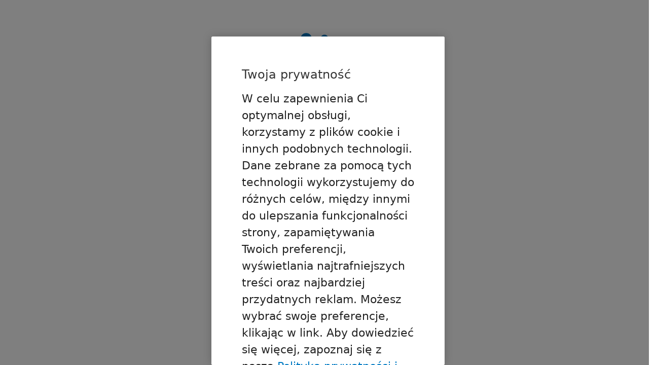

--- FILE ---
content_type: text/html; charset=utf-8
request_url: https://sip.lex.pl/akty-prawne/dzu-dziennik-ustaw/prawo-o-szkolnictwie-wyzszym-17215286/art-9-b
body_size: 5269
content:
<!DOCTYPE html><!-- eslint-disable --><html lang="pl"><!-- change dynamically --><head>
        <meta charset="UTF-8">
        <script nonce="YzA1ZjQzODctYzRiZS00Yzk4LTljYzgtMDgwYjkyNDExYWNj" type="module">
            import init, { WKPSignatureEncode } from '/assets/wkp-signature/pkg/jsclass.js';
                init().then(() => {
                    window.WKPSignatureEncode = WKPSignatureEncode;
                });
        </script>

        <script id="webSiteSchema" type="application/ld+json" nonce="YzA1ZjQzODctYzRiZS00Yzk4LTljYzgtMDgwYjkyNDExYWNj"></script>
        <script nonce="YzA1ZjQzODctYzRiZS00Yzk4LTljYzgtMDgwYjkyNDExYWNj">
          (function (d) {
            var s = d.getElementById('webSiteSchema');
            s.innerHTML = '{"@context":"https://schema.org","@type":"WebSite","name":"sip.lex.pl","url":"https://sip.lex.pl/openlex","alternateName":"OpenLEX"}';
          })(document);
        </script>

        <script id="organizationSchema" type="application/ld+json" nonce="YzA1ZjQzODctYzRiZS00Yzk4LTljYzgtMDgwYjkyNDExYWNj"></script>
        <script nonce="YzA1ZjQzODctYzRiZS00Yzk4LTljYzgtMDgwYjkyNDExYWNj">
          (function (d) {
            var s = d.getElementById('organizationSchema');
            s.innerHTML = '{"@context":"https://schema.org","@type":"Organization","url":"https://sip.lex.pl/openlex","logo":"https://sip.lex.pl/assets/icons/logo/wk-brand-white.svg","name":"sip.lex.pl","alternateName":"OpenLEX","image":"https://sip.lex.pl/assets/icons/logo/wk-brand-small.svg","address":{"@type":"PostalAddress","addressLocality":"Warszawa, Polska","addressCountry":"PL","postalCode":"01-208","streetAddress":"Przyokopowa 33"}}';
          })(document);
        </script>

        <link rel="icon" type="image/x-icon" href="/assets/favicon.ico">
        <meta name="version" content="Version 0.0.6 released on Wed Jun 25 2025 13:17:55 GMT+0000 (Coordinated Universal Time)">
        <meta name="vc2lex" content="Variant Click2LEX - v2">

        <meta name="viewport" content="width=device-width, initial-scale=1.">
        <link rel="manifest" href="/assets/pwa/poland/manifest.json?ver=294e5b21-8dde-4a19-bb16-5dbd336696e3">
        <meta name="mobile-web-app-capable" content="yes">
        <meta name="apple-touch-fullscreen" content="yes">
        <meta name="apple-mobile-web-app-title" content="LEX">
        <meta name="apple-mobile-web-app-capable" content="yes">
        <meta name="apple-mobile-web-app-status-bar-style" content="default">

        <link href="/assets/splashscreens/iphone5_splash.png" media="(device-width: 320px) and (device-height: 568px) and (-webkit-device-pixel-ratio: 2)" rel="apple-touch-startup-image">
        <link href="/assets/splashscreens/iphone6_splash.png" media="(device-width: 375px) and (device-height: 667px) and (-webkit-device-pixel-ratio: 2)" rel="apple-touch-startup-image">
        <link href="/assets/splashscreens/iphoneplus_splash.png" media="(device-width: 621px) and (device-height: 1104px) and (-webkit-device-pixel-ratio: 3)" rel="apple-touch-startup-image">
        <link href="/assets/splashscreens/iphonex_splash.png" media="(device-width: 375px) and (device-height: 812px) and (-webkit-device-pixel-ratio: 3)" rel="apple-touch-startup-image">
        <link href="/assets/splashscreens/iphonexr_splash.png" media="(device-width: 414px) and (device-height: 896px) and (-webkit-device-pixel-ratio: 2)" rel="apple-touch-startup-image">
        <link href="/assets/splashscreens/iphonexsmax_splash.png" media="(device-width: 414px) and (device-height: 896px) and (-webkit-device-pixel-ratio: 3)" rel="apple-touch-startup-image">
        <link href="/assets/splashscreens/ipad_splash.png" media="(device-width: 768px) and (device-height: 1024px) and (-webkit-device-pixel-ratio: 2)" rel="apple-touch-startup-image">
        <link href="/assets/splashscreens/ipadpro1_splash.png" media="(device-width: 834px) and (device-height: 1112px) and (-webkit-device-pixel-ratio: 2)" rel="apple-touch-startup-image">
        <link href="/assets/splashscreens/ipadpro3_splash.png" media="(device-width: 834px) and (device-height: 1194px) and (-webkit-device-pixel-ratio: 2)" rel="apple-touch-startup-image">
        <link href="/assets/splashscreens/ipadpro2_splash.png" media="(device-width: 1024px) and (device-height: 1366px) and (-webkit-device-pixel-ratio: 2)" rel="apple-touch-startup-image">

        <script src="/vars.js?ver=294e5b21-8dde-4a19-bb16-5dbd336696e3"></script>
        <script>
            if (wkVars && wkVars.frontend && wkVars.frontend.appRouting === 'ro') {
                document.querySelector('link[rel="manifest"]').setAttribute('href', '/assets/pwa/romania/manifest.json');
            } else if (wkVars && wkVars.frontend && wkVars.frontend.appRouting !== 'pl') {
                document.querySelector('link[rel="manifest"]').remove();
            }
        </script>

        <!-- change dynamically OneTrust -->
        <!-- OneTrust -->
<script nonce="YzA1ZjQzODctYzRiZS00Yzk4LTljYzgtMDgwYjkyNDExYWNj" src="https://cdn.cookielaw.org/consent/0192e2f0-b59b-78c6-abf4-becdb9c9f620/OtAutoBlock.js"></script>
<script nonce="YzA1ZjQzODctYzRiZS00Yzk4LTljYzgtMDgwYjkyNDExYWNj" src="https://cdn.cookielaw.org/scripttemplates/otSDKStub.js" data-document-language="true" charset="UTF-8" data-domain-script="0192e2f0-b59b-78c6-abf4-becdb9c9f620"></script>
<script nonce="YzA1ZjQzODctYzRiZS00Yzk4LTljYzgtMDgwYjkyNDExYWNj">
        function OptanonWrapper() { }
</script>
<!-- End OneTrust -->


        <!-- Google Tag Manager -->
        <script nonce="YzA1ZjQzODctYzRiZS00Yzk4LTljYzgtMDgwYjkyNDExYWNj">
            (function (w, d, s, l, i) {
                w[l] = w[l] || [];
                w[l].push({ 'gtm.start': new Date().getTime(), event: 'gtm.js' });
                var f = d.getElementsByTagName(s)[0],
                    j = d.createElement(s),
                    dl = l != 'dataLayer' ? '&l=' + l : '';
                j.async = true;
                j.src = 'https://www.googletagmanager.com/gtm.js?id=' + i + dl + '';
                var n=d.querySelector('[nonce]');
                n&&j.setAttribute('nonce',n.nonce||n.getAttribute('nonce'));
                f.parentNode.insertBefore(j, f);
            })(window, document, 'script', 'dataLayer', 'GTM-K67HJ3G');
        </script>
        <!-- End Google Tag Manager -->

        <link rel="stylesheet" href="/assets/click2lex/10px-rem/trial-access.css" crossorigin="anonymous" integrity="sha384-iQUfseO+MyknpPvcIHl2JcgCHDFzQWJFXq8qkBcU6AR1a5wVQ8nc5035lJehLxfO" media="print" onload="this.media='all'"><noscript><link rel="stylesheet" href="/assets/click2lex/10px-rem/trial-access.css"></noscript>
        <style data-nonce="YzA1ZjQzODctYzRiZS00Yzk4LTljYzgtMDgwYjkyNDExYWNj" nonce="YzA1ZjQzODctYzRiZS00Yzk4LTljYzgtMDgwYjkyNDExYWNj">.lex-start-loader{width:24px;height:24px;border-radius:50%;position:relative;animation:loader10-start-app 1s ease alternate infinite;animation-delay:0.4s;margin:2.5rem auto 5rem}.lex-start-loader::after,.lex-start-loader::before{content:'';position:absolute;width:24px;height:24px;border-radius:50%;animation:loader10-start-app 1s ease alternate infinite}.lex-start-loader::before{left:-36px;animation-delay:0.2s}.lex-start-loader::after{right:-36px;animation-delay:0.6s}@keyframes loader10-start-app{0%{box-shadow:0 24px 0 -24px #007ac3ff}100%{box-shadow:0 24px 0 #007ac3ff}}</style><link rel="stylesheet" href="/assets/load-page.css" crossorigin="anonymous" integrity="sha384-j07jpl9+ASmnXFtzXBJcAfoGneXP/h8CwOq1q42tYevZGXpJCWIzHi0+/6Nh0NoR" media="print" onload="this.media='all'"><noscript><link rel="stylesheet" href="/assets/load-page.css"></noscript>
        <link rel="stylesheet" href="/assets/icons/open/fontello-5728d4cc/css/wk-icons-open.css" crossorigin="anonymous" integrity="sha384-UyqLmeNnkZ25e211OjA61PXDCaH1ffZEwjZoGk+nMgq1ZOfVfDUB45vOnqD5D0kH" media="print" onload="this.media='all'"><noscript><link rel="stylesheet" href="/assets/icons/open/fontello-5728d4cc/css/wk-icons-open.css"></noscript>
        <link rel="stylesheet" href="/assets/icons/filled/fontello-34e43e76/css/wk-icons-filled.css" crossorigin="anonymous" integrity="sha384-0HmWTvudvX+pkkGf4dSidtpzul+8dTWoork+Ar7Wp43lV665v6toreFRXhC12y7R" media="print" onload="this.media='all'"><noscript><link rel="stylesheet" href="/assets/icons/filled/fontello-34e43e76/css/wk-icons-filled.css"></noscript>

        <title>LEX</title>
        <base href="/">

        <meta name="theme-color" content="#ffffff">

    <style data-nonce="YzA1ZjQzODctYzRiZS00Yzk4LTljYzgtMDgwYjkyNDExYWNj" nonce="YzA1ZjQzODctYzRiZS00Yzk4LTljYzgtMDgwYjkyNDExYWNj">:root{--fa-style-family-brands:"Font Awesome 6 Brands";--fa-font-brands:normal 400 1em/1 "Font Awesome 6 Brands"}@font-face{font-family:"Font Awesome 6 Brands";font-style:normal;font-weight:400;font-display:block;src:url(fa-brands-400.86ee2658f0f3b5a5.woff2) format("woff2"),url(fa-brands-400.8eaf0c8893de015e.ttf) format("truetype")}:root{--fa-font-regular:normal 400 1em/1 "Font Awesome 6 Free"}@font-face{font-family:"Font Awesome 6 Free";font-style:normal;font-weight:400;font-display:block;src:url(fa-regular-400.849b82e233cfe2f9.woff2) format("woff2"),url(fa-regular-400.bd1cf947e4932a4d.ttf) format("truetype")}:root{--fa-style-family-classic:"Font Awesome 6 Free";--fa-font-solid:normal 900 1em/1 "Font Awesome 6 Free"}@font-face{font-family:"Font Awesome 6 Free";font-style:normal;font-weight:900;font-display:block;src:url(fa-solid-900.ee6983981ffcbb41.woff2) format("woff2"),url(fa-solid-900.7a5aa5abd625137f.ttf) format("truetype")}@charset "UTF-8";:root{--bs-blue:#0d6efd;--bs-indigo:#6610f2;--bs-purple:#6f42c1;--bs-pink:#d63384;--bs-red:#dc3545;--bs-orange:#fd7e14;--bs-yellow:#ffc107;--bs-green:#198754;--bs-teal:#20c997;--bs-cyan:#0dcaf0;--bs-black:#000;--bs-white:#fff;--bs-gray:#6c757d;--bs-gray-dark:#343a40;--bs-gray-100:#f8f9fa;--bs-gray-200:#e9ecef;--bs-gray-300:#dee2e6;--bs-gray-400:#ced4da;--bs-gray-500:#adb5bd;--bs-gray-600:#6c757d;--bs-gray-700:#495057;--bs-gray-800:#343a40;--bs-gray-900:#212529;--bs-primary:#0d6efd;--bs-secondary:#6c757d;--bs-success:#198754;--bs-info:#0dcaf0;--bs-warning:#ffc107;--bs-danger:#dc3545;--bs-light:#f8f9fa;--bs-dark:#212529;--bs-primary-rgb:13, 110, 253;--bs-secondary-rgb:108, 117, 125;--bs-success-rgb:25, 135, 84;--bs-info-rgb:13, 202, 240;--bs-warning-rgb:255, 193, 7;--bs-danger-rgb:220, 53, 69;--bs-light-rgb:248, 249, 250;--bs-dark-rgb:33, 37, 41;--bs-primary-text-emphasis:#052c65;--bs-secondary-text-emphasis:#2b2f32;--bs-success-text-emphasis:#0a3622;--bs-info-text-emphasis:#055160;--bs-warning-text-emphasis:#664d03;--bs-danger-text-emphasis:#58151c;--bs-light-text-emphasis:#495057;--bs-dark-text-emphasis:#495057;--bs-primary-bg-subtle:#cfe2ff;--bs-secondary-bg-subtle:#e2e3e5;--bs-success-bg-subtle:#d1e7dd;--bs-info-bg-subtle:#cff4fc;--bs-warning-bg-subtle:#fff3cd;--bs-danger-bg-subtle:#f8d7da;--bs-light-bg-subtle:#fcfcfd;--bs-dark-bg-subtle:#ced4da;--bs-primary-border-subtle:#9ec5fe;--bs-secondary-border-subtle:#c4c8cb;--bs-success-border-subtle:#a3cfbb;--bs-info-border-subtle:#9eeaf9;--bs-warning-border-subtle:#ffe69c;--bs-danger-border-subtle:#f1aeb5;--bs-light-border-subtle:#e9ecef;--bs-dark-border-subtle:#adb5bd;--bs-white-rgb:255, 255, 255;--bs-black-rgb:0, 0, 0;--bs-font-sans-serif:system-ui, -apple-system, "Segoe UI", Roboto, "Helvetica Neue", "Noto Sans", "Liberation Sans", Arial, sans-serif, "Apple Color Emoji", "Segoe UI Emoji", "Segoe UI Symbol", "Noto Color Emoji";--bs-font-monospace:SFMono-Regular, Menlo, Monaco, Consolas, "Liberation Mono", "Courier New", monospace;--bs-gradient:linear-gradient(180deg, rgba(255, 255, 255, .15), rgba(255, 255, 255, 0));--bs-body-font-family:var(--bs-font-sans-serif);--bs-body-font-size:1rem;--bs-body-font-weight:400;--bs-body-line-height:1.5;--bs-body-color:#212529;--bs-body-color-rgb:33, 37, 41;--bs-body-bg:#fff;--bs-body-bg-rgb:255, 255, 255;--bs-emphasis-color:#000;--bs-emphasis-color-rgb:0, 0, 0;--bs-secondary-color:rgba(33, 37, 41, .75);--bs-secondary-color-rgb:33, 37, 41;--bs-secondary-bg:#e9ecef;--bs-secondary-bg-rgb:233, 236, 239;--bs-tertiary-color:rgba(33, 37, 41, .5);--bs-tertiary-color-rgb:33, 37, 41;--bs-tertiary-bg:#f8f9fa;--bs-tertiary-bg-rgb:248, 249, 250;--bs-heading-color:inherit;--bs-link-color:#0d6efd;--bs-link-color-rgb:13, 110, 253;--bs-link-decoration:underline;--bs-link-hover-color:#0a58ca;--bs-link-hover-color-rgb:10, 88, 202;--bs-code-color:#d63384;--bs-highlight-color:#212529;--bs-highlight-bg:#fff3cd;--bs-border-width:1px;--bs-border-style:solid;--bs-border-color:#dee2e6;--bs-border-color-translucent:rgba(0, 0, 0, .175);--bs-border-radius:.375rem;--bs-border-radius-sm:.25rem;--bs-border-radius-lg:.5rem;--bs-border-radius-xl:1rem;--bs-border-radius-xxl:2rem;--bs-border-radius-2xl:var(--bs-border-radius-xxl);--bs-border-radius-pill:50rem;--bs-box-shadow:0 .5rem 1rem rgba(0, 0, 0, .15);--bs-box-shadow-sm:0 .125rem .25rem rgba(0, 0, 0, .075);--bs-box-shadow-lg:0 1rem 3rem rgba(0, 0, 0, .175);--bs-box-shadow-inset:inset 0 1px 2px rgba(0, 0, 0, .075);--bs-focus-ring-width:.25rem;--bs-focus-ring-opacity:.25;--bs-focus-ring-color:rgba(13, 110, 253, .25);--bs-form-valid-color:#198754;--bs-form-valid-border-color:#198754;--bs-form-invalid-color:#dc3545;--bs-form-invalid-border-color:#dc3545}*,*:before,*:after{box-sizing:border-box}@media (prefers-reduced-motion: no-preference){:root{scroll-behavior:smooth}}body{margin:0;font-family:var(--bs-body-font-family);font-size:var(--bs-body-font-size);font-weight:var(--bs-body-font-weight);line-height:var(--bs-body-line-height);color:var(--bs-body-color);text-align:var(--bs-body-text-align);background-color:var(--bs-body-bg);-webkit-text-size-adjust:100%;-webkit-tap-highlight-color:rgba(0,0,0,0)}img{vertical-align:middle}.container-fluid{--bs-gutter-x:1.5rem;--bs-gutter-y:0;width:100%;padding-right:calc(var(--bs-gutter-x) * .5);padding-left:calc(var(--bs-gutter-x) * .5);margin-right:auto;margin-left:auto}:root{--bs-breakpoint-xs:0;--bs-breakpoint-sm:576px;--bs-breakpoint-md:768px;--bs-breakpoint-lg:992px;--bs-breakpoint-xl:1200px;--bs-breakpoint-xxl:1400px}.row{--bs-gutter-x:1.5rem;--bs-gutter-y:0;display:flex;flex-wrap:wrap;margin-top:calc(-1 * var(--bs-gutter-y));margin-right:calc(-.5 * var(--bs-gutter-x));margin-left:calc(-.5 * var(--bs-gutter-x))}.row>*{flex-shrink:0;width:100%;max-width:100%;padding-right:calc(var(--bs-gutter-x) * .5);padding-left:calc(var(--bs-gutter-x) * .5);margin-top:var(--bs-gutter-y)}.col-12{flex:0 0 auto;width:100%}:root{--bs-btn-close-filter: }:root{--bs-carousel-indicator-active-bg:#fff;--bs-carousel-caption-color:#fff;--bs-carousel-control-icon-filter: }.no-padding{padding:0!important}</style><link rel="stylesheet" href="styles.27f65d1a3508568b.css" crossorigin="anonymous" integrity="sha384-sLtO0pxJkTRdXtSig7XHQj+R9ZCSI1YxiQdsdNLjRaaNMo3NN7oFRY+VYAKbzaEY" media="print" onload="this.media='all'"><noscript><link rel="stylesheet" href="styles.27f65d1a3508568b.css"></noscript></head>
    <body class="container-fluid">
        <!-- change dynamically CSP GTMHELPER -->
        <div id="csp-google-ga4" data-nonce="YzA1ZjQzODctYzRiZS00Yzk4LTljYzgtMDgwYjkyNDExYWNj" style="display: none;"></div>
        <!-- Click2LEX start -->
        <trialaccessorderwizzard-goes-here></trialaccessorderwizzard-goes-here>
        <script defer src="/assets/click2lex/find.js"></script>
        <script defer src="/assets/click2lex/start.js"></script>
        <!-- Click2LEX end -->

        <div class="row no-padding">
            <div class="col-12 no-padding">
                <app-root>
                    <div class="row">
                    <div class="col-12 no-padding" style="
                    display: flex;
                    justify-content: center;
                    flex-direction: column;
                    align-items: center;
                ">
                    <div class="lex-start-loader" role="status"></div>
                    <img alt="" src="/assets/icons/logo/wk-brand-small.svg" height="46" width="282">
                    <noscript><p class="mt-5">This Site required Java Script support by browser</p></noscript>
                    </div>
                </div>
                </app-root>

            </div>
        </div>
        <app-inline-style></app-inline-style>

        <!-- Google Tag Manager (noscript) -->
        <noscript>
            <iframe
                src="https://www.googletagmanager.com/ns.html?id=GTM-K67HJ3G"
                height="0"
                width="0"
                style="display: none; visibility: hidden"
                title="Google Tag Manager">
            </iframe>
        </noscript>
        <!-- End Google Tag Manager (noscript) -->

    <script src="runtime.9c393723afd0e93b.js" type="module" crossorigin="anonymous" integrity="sha384-m4Nnv25gtOl9or5dcN8tVocyJJKyq4mcqcrM6deo3A0qPcy2tzCdx3v9IueFCbD6"></script><script src="polyfills.b880b46478aa0cf1.js" type="module" crossorigin="anonymous" integrity="sha384-jBMYG7oqlszSN3ItMwUr1FOgQYfDdsoEKoGgrh0pjcDbGxuPywsEoxjTH3LRqv8W"></script><script src="scripts.84630e90b9d70250.js" defer crossorigin="anonymous" integrity="sha384-CTFlkb2HEu4V+yHLGwTHNr7KtKKnmCVMmwWTftRwhrhSZxrrBXTzVmXS46dKccr1"></script><script src="main.3bfe0ef2255e235b.js" type="module" crossorigin="anonymous" integrity="sha384-2y48PmNjZ5adkDDxvtqP8/gvtcxk2hpCyUlKTunLFCvq4qYH6Qxsz9oeoOJKFIQR"></script>

<script id="ssr-state" type="application/json">{&q;appMode&q;:&q;openlex&q;}</script></body></html>